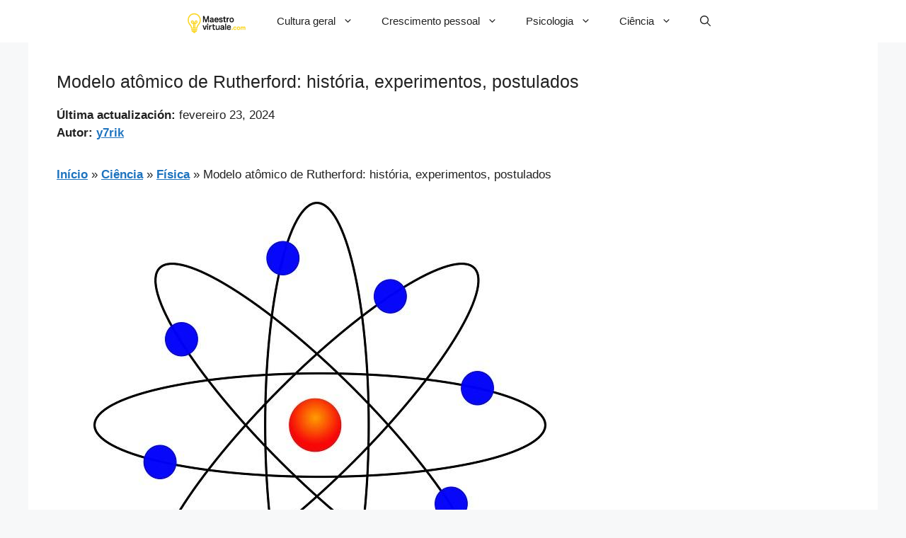

--- FILE ---
content_type: text/html; charset=utf-8
request_url: https://www.google.com/recaptcha/api2/aframe
body_size: 268
content:
<!DOCTYPE HTML><html><head><meta http-equiv="content-type" content="text/html; charset=UTF-8"></head><body><script nonce="MCSAAO_gDQ9Qg3GLCwaS5g">/** Anti-fraud and anti-abuse applications only. See google.com/recaptcha */ try{var clients={'sodar':'https://pagead2.googlesyndication.com/pagead/sodar?'};window.addEventListener("message",function(a){try{if(a.source===window.parent){var b=JSON.parse(a.data);var c=clients[b['id']];if(c){var d=document.createElement('img');d.src=c+b['params']+'&rc='+(localStorage.getItem("rc::a")?sessionStorage.getItem("rc::b"):"");window.document.body.appendChild(d);sessionStorage.setItem("rc::e",parseInt(sessionStorage.getItem("rc::e")||0)+1);localStorage.setItem("rc::h",'1768915233205');}}}catch(b){}});window.parent.postMessage("_grecaptcha_ready", "*");}catch(b){}</script></body></html>